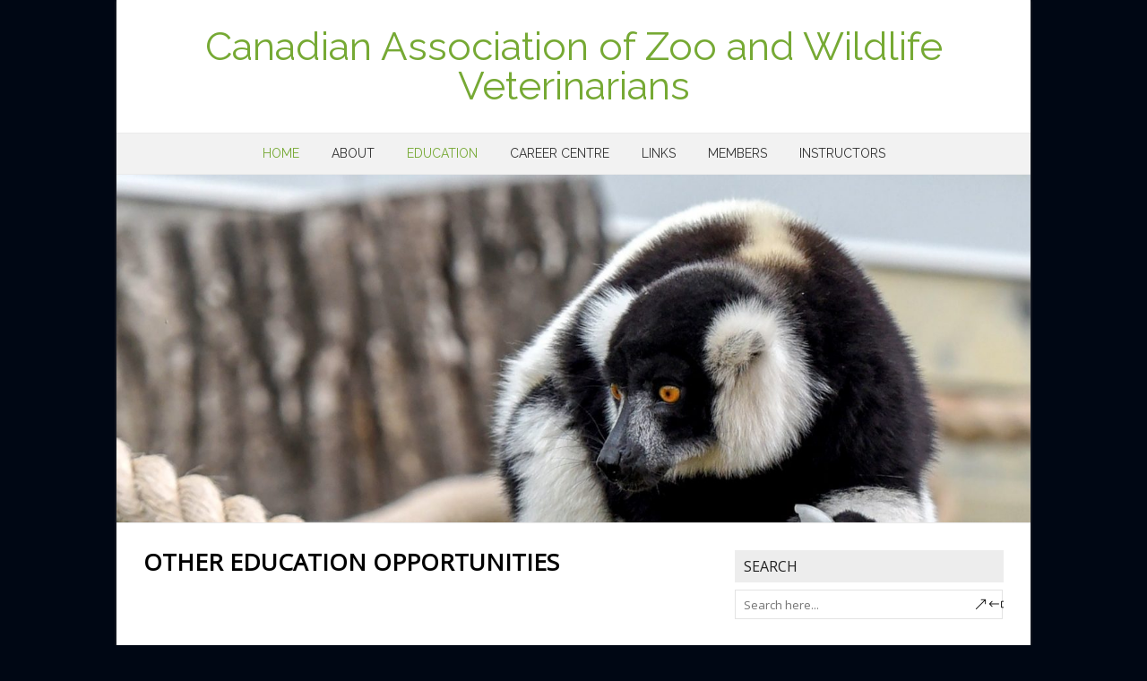

--- FILE ---
content_type: text/html; charset=UTF-8
request_url: https://cazwv.org/wp/index.php/sample-page/education/other-education-opportunities/
body_size: 36794
content:
<!DOCTYPE html>
<!--[if IE 7]>
<html class="ie ie7" lang="en-US">
<![endif]-->
<!--[if IE 8]>
<html class="ie ie8" lang="en-US">
<![endif]-->
<!--[if !(IE 7) | !(IE 8)  ]><!-->
<html lang="en-US">
<!--<![endif]-->
<head>
  <meta charset="UTF-8" /> 
  <meta name="viewport" content="width=device-width" />  
  <link rel="pingback" href="https://cazwv.org/wp/xmlrpc.php">  
  <!--[if lt IE 9]>
	<script src="https://cazwv.org/wp/wp-content/themes/naturespace/js/html5.js"></script>
	<![endif]-->
<title>Other Education Opportunities &#8211; Canadian Association of Zoo and Wildlife Veterinarians</title>
<style type='text/css'>		#wrapper #wrapper-header .site-title { font-family: "Raleway", Arial, Helvetica, sans-serif; }		#wrapper #wrapper-header .menu-box ul li a, #wrapper #wrapper-header .menu-panel ul li a { font-family: "Raleway", Arial, Helvetica, sans-serif; }</style><meta name='robots' content='max-image-preview:large' />
<link rel='dns-prefetch' href='//fonts.googleapis.com' />
<link rel="alternate" type="application/rss+xml" title="Canadian Association of Zoo and Wildlife Veterinarians &raquo; Feed" href="https://cazwv.org/wp/index.php/feed/" />
<link rel="alternate" type="application/rss+xml" title="Canadian Association of Zoo and Wildlife Veterinarians &raquo; Comments Feed" href="https://cazwv.org/wp/index.php/comments/feed/" />
<link rel="alternate" title="oEmbed (JSON)" type="application/json+oembed" href="https://cazwv.org/wp/index.php/wp-json/oembed/1.0/embed?url=https%3A%2F%2Fcazwv.org%2Fwp%2Findex.php%2Fsample-page%2Feducation%2Fother-education-opportunities%2F" />
<link rel="alternate" title="oEmbed (XML)" type="text/xml+oembed" href="https://cazwv.org/wp/index.php/wp-json/oembed/1.0/embed?url=https%3A%2F%2Fcazwv.org%2Fwp%2Findex.php%2Fsample-page%2Feducation%2Fother-education-opportunities%2F&#038;format=xml" />
<style id='wp-img-auto-sizes-contain-inline-css' type='text/css'>
img:is([sizes=auto i],[sizes^="auto," i]){contain-intrinsic-size:3000px 1500px}
/*# sourceURL=wp-img-auto-sizes-contain-inline-css */
</style>
<style id='wp-emoji-styles-inline-css' type='text/css'>

	img.wp-smiley, img.emoji {
		display: inline !important;
		border: none !important;
		box-shadow: none !important;
		height: 1em !important;
		width: 1em !important;
		margin: 0 0.07em !important;
		vertical-align: -0.1em !important;
		background: none !important;
		padding: 0 !important;
	}
/*# sourceURL=wp-emoji-styles-inline-css */
</style>
<style id='wp-block-library-inline-css' type='text/css'>
:root{--wp-block-synced-color:#7a00df;--wp-block-synced-color--rgb:122,0,223;--wp-bound-block-color:var(--wp-block-synced-color);--wp-editor-canvas-background:#ddd;--wp-admin-theme-color:#007cba;--wp-admin-theme-color--rgb:0,124,186;--wp-admin-theme-color-darker-10:#006ba1;--wp-admin-theme-color-darker-10--rgb:0,107,160.5;--wp-admin-theme-color-darker-20:#005a87;--wp-admin-theme-color-darker-20--rgb:0,90,135;--wp-admin-border-width-focus:2px}@media (min-resolution:192dpi){:root{--wp-admin-border-width-focus:1.5px}}.wp-element-button{cursor:pointer}:root .has-very-light-gray-background-color{background-color:#eee}:root .has-very-dark-gray-background-color{background-color:#313131}:root .has-very-light-gray-color{color:#eee}:root .has-very-dark-gray-color{color:#313131}:root .has-vivid-green-cyan-to-vivid-cyan-blue-gradient-background{background:linear-gradient(135deg,#00d084,#0693e3)}:root .has-purple-crush-gradient-background{background:linear-gradient(135deg,#34e2e4,#4721fb 50%,#ab1dfe)}:root .has-hazy-dawn-gradient-background{background:linear-gradient(135deg,#faaca8,#dad0ec)}:root .has-subdued-olive-gradient-background{background:linear-gradient(135deg,#fafae1,#67a671)}:root .has-atomic-cream-gradient-background{background:linear-gradient(135deg,#fdd79a,#004a59)}:root .has-nightshade-gradient-background{background:linear-gradient(135deg,#330968,#31cdcf)}:root .has-midnight-gradient-background{background:linear-gradient(135deg,#020381,#2874fc)}:root{--wp--preset--font-size--normal:16px;--wp--preset--font-size--huge:42px}.has-regular-font-size{font-size:1em}.has-larger-font-size{font-size:2.625em}.has-normal-font-size{font-size:var(--wp--preset--font-size--normal)}.has-huge-font-size{font-size:var(--wp--preset--font-size--huge)}.has-text-align-center{text-align:center}.has-text-align-left{text-align:left}.has-text-align-right{text-align:right}.has-fit-text{white-space:nowrap!important}#end-resizable-editor-section{display:none}.aligncenter{clear:both}.items-justified-left{justify-content:flex-start}.items-justified-center{justify-content:center}.items-justified-right{justify-content:flex-end}.items-justified-space-between{justify-content:space-between}.screen-reader-text{border:0;clip-path:inset(50%);height:1px;margin:-1px;overflow:hidden;padding:0;position:absolute;width:1px;word-wrap:normal!important}.screen-reader-text:focus{background-color:#ddd;clip-path:none;color:#444;display:block;font-size:1em;height:auto;left:5px;line-height:normal;padding:15px 23px 14px;text-decoration:none;top:5px;width:auto;z-index:100000}html :where(.has-border-color){border-style:solid}html :where([style*=border-top-color]){border-top-style:solid}html :where([style*=border-right-color]){border-right-style:solid}html :where([style*=border-bottom-color]){border-bottom-style:solid}html :where([style*=border-left-color]){border-left-style:solid}html :where([style*=border-width]){border-style:solid}html :where([style*=border-top-width]){border-top-style:solid}html :where([style*=border-right-width]){border-right-style:solid}html :where([style*=border-bottom-width]){border-bottom-style:solid}html :where([style*=border-left-width]){border-left-style:solid}html :where(img[class*=wp-image-]){height:auto;max-width:100%}:where(figure){margin:0 0 1em}html :where(.is-position-sticky){--wp-admin--admin-bar--position-offset:var(--wp-admin--admin-bar--height,0px)}@media screen and (max-width:600px){html :where(.is-position-sticky){--wp-admin--admin-bar--position-offset:0px}}

/*# sourceURL=wp-block-library-inline-css */
</style><style id='wp-block-heading-inline-css' type='text/css'>
h1:where(.wp-block-heading).has-background,h2:where(.wp-block-heading).has-background,h3:where(.wp-block-heading).has-background,h4:where(.wp-block-heading).has-background,h5:where(.wp-block-heading).has-background,h6:where(.wp-block-heading).has-background{padding:1.25em 2.375em}h1.has-text-align-left[style*=writing-mode]:where([style*=vertical-lr]),h1.has-text-align-right[style*=writing-mode]:where([style*=vertical-rl]),h2.has-text-align-left[style*=writing-mode]:where([style*=vertical-lr]),h2.has-text-align-right[style*=writing-mode]:where([style*=vertical-rl]),h3.has-text-align-left[style*=writing-mode]:where([style*=vertical-lr]),h3.has-text-align-right[style*=writing-mode]:where([style*=vertical-rl]),h4.has-text-align-left[style*=writing-mode]:where([style*=vertical-lr]),h4.has-text-align-right[style*=writing-mode]:where([style*=vertical-rl]),h5.has-text-align-left[style*=writing-mode]:where([style*=vertical-lr]),h5.has-text-align-right[style*=writing-mode]:where([style*=vertical-rl]),h6.has-text-align-left[style*=writing-mode]:where([style*=vertical-lr]),h6.has-text-align-right[style*=writing-mode]:where([style*=vertical-rl]){rotate:180deg}
/*# sourceURL=https://cazwv.org/wp/wp-includes/blocks/heading/style.min.css */
</style>
<style id='global-styles-inline-css' type='text/css'>
:root{--wp--preset--aspect-ratio--square: 1;--wp--preset--aspect-ratio--4-3: 4/3;--wp--preset--aspect-ratio--3-4: 3/4;--wp--preset--aspect-ratio--3-2: 3/2;--wp--preset--aspect-ratio--2-3: 2/3;--wp--preset--aspect-ratio--16-9: 16/9;--wp--preset--aspect-ratio--9-16: 9/16;--wp--preset--color--black: #000000;--wp--preset--color--cyan-bluish-gray: #abb8c3;--wp--preset--color--white: #ffffff;--wp--preset--color--pale-pink: #f78da7;--wp--preset--color--vivid-red: #cf2e2e;--wp--preset--color--luminous-vivid-orange: #ff6900;--wp--preset--color--luminous-vivid-amber: #fcb900;--wp--preset--color--light-green-cyan: #7bdcb5;--wp--preset--color--vivid-green-cyan: #00d084;--wp--preset--color--pale-cyan-blue: #8ed1fc;--wp--preset--color--vivid-cyan-blue: #0693e3;--wp--preset--color--vivid-purple: #9b51e0;--wp--preset--gradient--vivid-cyan-blue-to-vivid-purple: linear-gradient(135deg,rgb(6,147,227) 0%,rgb(155,81,224) 100%);--wp--preset--gradient--light-green-cyan-to-vivid-green-cyan: linear-gradient(135deg,rgb(122,220,180) 0%,rgb(0,208,130) 100%);--wp--preset--gradient--luminous-vivid-amber-to-luminous-vivid-orange: linear-gradient(135deg,rgb(252,185,0) 0%,rgb(255,105,0) 100%);--wp--preset--gradient--luminous-vivid-orange-to-vivid-red: linear-gradient(135deg,rgb(255,105,0) 0%,rgb(207,46,46) 100%);--wp--preset--gradient--very-light-gray-to-cyan-bluish-gray: linear-gradient(135deg,rgb(238,238,238) 0%,rgb(169,184,195) 100%);--wp--preset--gradient--cool-to-warm-spectrum: linear-gradient(135deg,rgb(74,234,220) 0%,rgb(151,120,209) 20%,rgb(207,42,186) 40%,rgb(238,44,130) 60%,rgb(251,105,98) 80%,rgb(254,248,76) 100%);--wp--preset--gradient--blush-light-purple: linear-gradient(135deg,rgb(255,206,236) 0%,rgb(152,150,240) 100%);--wp--preset--gradient--blush-bordeaux: linear-gradient(135deg,rgb(254,205,165) 0%,rgb(254,45,45) 50%,rgb(107,0,62) 100%);--wp--preset--gradient--luminous-dusk: linear-gradient(135deg,rgb(255,203,112) 0%,rgb(199,81,192) 50%,rgb(65,88,208) 100%);--wp--preset--gradient--pale-ocean: linear-gradient(135deg,rgb(255,245,203) 0%,rgb(182,227,212) 50%,rgb(51,167,181) 100%);--wp--preset--gradient--electric-grass: linear-gradient(135deg,rgb(202,248,128) 0%,rgb(113,206,126) 100%);--wp--preset--gradient--midnight: linear-gradient(135deg,rgb(2,3,129) 0%,rgb(40,116,252) 100%);--wp--preset--font-size--small: 13px;--wp--preset--font-size--medium: 20px;--wp--preset--font-size--large: 36px;--wp--preset--font-size--x-large: 42px;--wp--preset--spacing--20: 0.44rem;--wp--preset--spacing--30: 0.67rem;--wp--preset--spacing--40: 1rem;--wp--preset--spacing--50: 1.5rem;--wp--preset--spacing--60: 2.25rem;--wp--preset--spacing--70: 3.38rem;--wp--preset--spacing--80: 5.06rem;--wp--preset--shadow--natural: 6px 6px 9px rgba(0, 0, 0, 0.2);--wp--preset--shadow--deep: 12px 12px 50px rgba(0, 0, 0, 0.4);--wp--preset--shadow--sharp: 6px 6px 0px rgba(0, 0, 0, 0.2);--wp--preset--shadow--outlined: 6px 6px 0px -3px rgb(255, 255, 255), 6px 6px rgb(0, 0, 0);--wp--preset--shadow--crisp: 6px 6px 0px rgb(0, 0, 0);}:where(.is-layout-flex){gap: 0.5em;}:where(.is-layout-grid){gap: 0.5em;}body .is-layout-flex{display: flex;}.is-layout-flex{flex-wrap: wrap;align-items: center;}.is-layout-flex > :is(*, div){margin: 0;}body .is-layout-grid{display: grid;}.is-layout-grid > :is(*, div){margin: 0;}:where(.wp-block-columns.is-layout-flex){gap: 2em;}:where(.wp-block-columns.is-layout-grid){gap: 2em;}:where(.wp-block-post-template.is-layout-flex){gap: 1.25em;}:where(.wp-block-post-template.is-layout-grid){gap: 1.25em;}.has-black-color{color: var(--wp--preset--color--black) !important;}.has-cyan-bluish-gray-color{color: var(--wp--preset--color--cyan-bluish-gray) !important;}.has-white-color{color: var(--wp--preset--color--white) !important;}.has-pale-pink-color{color: var(--wp--preset--color--pale-pink) !important;}.has-vivid-red-color{color: var(--wp--preset--color--vivid-red) !important;}.has-luminous-vivid-orange-color{color: var(--wp--preset--color--luminous-vivid-orange) !important;}.has-luminous-vivid-amber-color{color: var(--wp--preset--color--luminous-vivid-amber) !important;}.has-light-green-cyan-color{color: var(--wp--preset--color--light-green-cyan) !important;}.has-vivid-green-cyan-color{color: var(--wp--preset--color--vivid-green-cyan) !important;}.has-pale-cyan-blue-color{color: var(--wp--preset--color--pale-cyan-blue) !important;}.has-vivid-cyan-blue-color{color: var(--wp--preset--color--vivid-cyan-blue) !important;}.has-vivid-purple-color{color: var(--wp--preset--color--vivid-purple) !important;}.has-black-background-color{background-color: var(--wp--preset--color--black) !important;}.has-cyan-bluish-gray-background-color{background-color: var(--wp--preset--color--cyan-bluish-gray) !important;}.has-white-background-color{background-color: var(--wp--preset--color--white) !important;}.has-pale-pink-background-color{background-color: var(--wp--preset--color--pale-pink) !important;}.has-vivid-red-background-color{background-color: var(--wp--preset--color--vivid-red) !important;}.has-luminous-vivid-orange-background-color{background-color: var(--wp--preset--color--luminous-vivid-orange) !important;}.has-luminous-vivid-amber-background-color{background-color: var(--wp--preset--color--luminous-vivid-amber) !important;}.has-light-green-cyan-background-color{background-color: var(--wp--preset--color--light-green-cyan) !important;}.has-vivid-green-cyan-background-color{background-color: var(--wp--preset--color--vivid-green-cyan) !important;}.has-pale-cyan-blue-background-color{background-color: var(--wp--preset--color--pale-cyan-blue) !important;}.has-vivid-cyan-blue-background-color{background-color: var(--wp--preset--color--vivid-cyan-blue) !important;}.has-vivid-purple-background-color{background-color: var(--wp--preset--color--vivid-purple) !important;}.has-black-border-color{border-color: var(--wp--preset--color--black) !important;}.has-cyan-bluish-gray-border-color{border-color: var(--wp--preset--color--cyan-bluish-gray) !important;}.has-white-border-color{border-color: var(--wp--preset--color--white) !important;}.has-pale-pink-border-color{border-color: var(--wp--preset--color--pale-pink) !important;}.has-vivid-red-border-color{border-color: var(--wp--preset--color--vivid-red) !important;}.has-luminous-vivid-orange-border-color{border-color: var(--wp--preset--color--luminous-vivid-orange) !important;}.has-luminous-vivid-amber-border-color{border-color: var(--wp--preset--color--luminous-vivid-amber) !important;}.has-light-green-cyan-border-color{border-color: var(--wp--preset--color--light-green-cyan) !important;}.has-vivid-green-cyan-border-color{border-color: var(--wp--preset--color--vivid-green-cyan) !important;}.has-pale-cyan-blue-border-color{border-color: var(--wp--preset--color--pale-cyan-blue) !important;}.has-vivid-cyan-blue-border-color{border-color: var(--wp--preset--color--vivid-cyan-blue) !important;}.has-vivid-purple-border-color{border-color: var(--wp--preset--color--vivid-purple) !important;}.has-vivid-cyan-blue-to-vivid-purple-gradient-background{background: var(--wp--preset--gradient--vivid-cyan-blue-to-vivid-purple) !important;}.has-light-green-cyan-to-vivid-green-cyan-gradient-background{background: var(--wp--preset--gradient--light-green-cyan-to-vivid-green-cyan) !important;}.has-luminous-vivid-amber-to-luminous-vivid-orange-gradient-background{background: var(--wp--preset--gradient--luminous-vivid-amber-to-luminous-vivid-orange) !important;}.has-luminous-vivid-orange-to-vivid-red-gradient-background{background: var(--wp--preset--gradient--luminous-vivid-orange-to-vivid-red) !important;}.has-very-light-gray-to-cyan-bluish-gray-gradient-background{background: var(--wp--preset--gradient--very-light-gray-to-cyan-bluish-gray) !important;}.has-cool-to-warm-spectrum-gradient-background{background: var(--wp--preset--gradient--cool-to-warm-spectrum) !important;}.has-blush-light-purple-gradient-background{background: var(--wp--preset--gradient--blush-light-purple) !important;}.has-blush-bordeaux-gradient-background{background: var(--wp--preset--gradient--blush-bordeaux) !important;}.has-luminous-dusk-gradient-background{background: var(--wp--preset--gradient--luminous-dusk) !important;}.has-pale-ocean-gradient-background{background: var(--wp--preset--gradient--pale-ocean) !important;}.has-electric-grass-gradient-background{background: var(--wp--preset--gradient--electric-grass) !important;}.has-midnight-gradient-background{background: var(--wp--preset--gradient--midnight) !important;}.has-small-font-size{font-size: var(--wp--preset--font-size--small) !important;}.has-medium-font-size{font-size: var(--wp--preset--font-size--medium) !important;}.has-large-font-size{font-size: var(--wp--preset--font-size--large) !important;}.has-x-large-font-size{font-size: var(--wp--preset--font-size--x-large) !important;}
/*# sourceURL=global-styles-inline-css */
</style>

<style id='classic-theme-styles-inline-css' type='text/css'>
/*! This file is auto-generated */
.wp-block-button__link{color:#fff;background-color:#32373c;border-radius:9999px;box-shadow:none;text-decoration:none;padding:calc(.667em + 2px) calc(1.333em + 2px);font-size:1.125em}.wp-block-file__button{background:#32373c;color:#fff;text-decoration:none}
/*# sourceURL=/wp-includes/css/classic-themes.min.css */
</style>
<link rel='stylesheet' id='awsm-ead-public-css' href='https://cazwv.org/wp/wp-content/plugins/embed-any-document/css/embed-public.min.css?ver=2.7.12' type='text/css' media='all' />
<link rel='stylesheet' id='pmpro_frontend_base-css' href='https://cazwv.org/wp/wp-content/plugins/paid-memberships-pro/css/frontend/base.css?ver=3.6.4' type='text/css' media='all' />
<link rel='stylesheet' id='pmpro_frontend_variation_1-css' href='https://cazwv.org/wp/wp-content/plugins/paid-memberships-pro/css/frontend/variation_1.css?ver=3.6.4' type='text/css' media='all' />
<link rel='stylesheet' id='naturespace-google-font2-css' href='//fonts.googleapis.com/css?family=Raleway&#038;subset=latin-ext&#038;ver=6.9' type='text/css' media='all' />
<link rel='stylesheet' id='naturespace-google-font8-css' href='//fonts.googleapis.com/css?family=Raleway&#038;subset=latin-ext&#038;ver=6.9' type='text/css' media='all' />
<link rel='stylesheet' id='naturespace-boxed-layout-css' href='https://cazwv.org/wp/wp-content/themes/naturespace/css/boxed-layout.css?ver=6.9' type='text/css' media='all' />
<link rel='stylesheet' id='naturespace-elegantfont-css' href='https://cazwv.org/wp/wp-content/themes/naturespace/css/elegantfont.css?ver=6.9' type='text/css' media='all' />
<link rel='stylesheet' id='naturespace-style-css' href='https://cazwv.org/wp/wp-content/themes/naturespace/style.css?ver=6.9' type='text/css' media='all' />
<link rel='stylesheet' id='naturespace-google-font-default-css' href='//fonts.googleapis.com/css?family=Open+Sans&#038;subset=latin%2Clatin-ext%2Ccyrillic&#038;ver=6.9' type='text/css' media='all' />
<script type="text/javascript" src="https://cazwv.org/wp/wp-includes/js/jquery/jquery.min.js?ver=3.7.1" id="jquery-core-js"></script>
<script type="text/javascript" src="https://cazwv.org/wp/wp-includes/js/jquery/jquery-migrate.min.js?ver=3.4.1" id="jquery-migrate-js"></script>
<link rel="https://api.w.org/" href="https://cazwv.org/wp/index.php/wp-json/" /><link rel="alternate" title="JSON" type="application/json" href="https://cazwv.org/wp/index.php/wp-json/wp/v2/pages/89" /><link rel="EditURI" type="application/rsd+xml" title="RSD" href="https://cazwv.org/wp/xmlrpc.php?rsd" />
<meta name="generator" content="WordPress 6.9" />
<link rel="canonical" href="https://cazwv.org/wp/index.php/sample-page/education/other-education-opportunities/" />
<link rel='shortlink' href='https://cazwv.org/wp/?p=89' />
<style id="pmpro_colors">:root {
	--pmpro--color--base: #ffffff;
	--pmpro--color--contrast: #222222;
	--pmpro--color--accent: #0c3d54;
	--pmpro--color--accent--variation: hsl( 199,75%,28.5% );
	--pmpro--color--border--variation: hsl( 0,0%,91% );
}</style><style type="text/css" id="custom-background-css">
body.custom-background { background-color: #000714; }
</style>
	<link rel="icon" href="https://cazwv.org/wp/wp-content/uploads/2015/07/CAZWV-logo3-150x150.png" sizes="32x32" />
<link rel="icon" href="https://cazwv.org/wp/wp-content/uploads/2015/07/CAZWV-logo3-230x230.png" sizes="192x192" />
<link rel="apple-touch-icon" href="https://cazwv.org/wp/wp-content/uploads/2015/07/CAZWV-logo3-230x230.png" />
<meta name="msapplication-TileImage" content="https://cazwv.org/wp/wp-content/uploads/2015/07/CAZWV-logo3.png" />
   
</head>
 
<body class="pmpro-variation_1 wp-singular page-template-default page page-id-89 page-child parent-pageid-50 custom-background wp-theme-naturespace pmpro-body-has-access" id="wrapper">
<div id="container-boxed"> 
<div id="container-boxed-inner">
<header id="wrapper-header">
  
  <div class="header-content-wrapper">
    <div class="header-content">
      <div class="title-box">
        <p class="site-title"><a href="https://cazwv.org/wp/">Canadian Association of Zoo and Wildlife Veterinarians</a></p>
      </div>
    </div>
  </div>
  <div class="menu-panel-wrapper">
    <div class="menu-panel">
<div class="menu-cazwv-website-container"><ul id="main-nav" class="menu"><li id="menu-item-68" class="menu-item menu-item-type-post_type menu-item-object-page menu-item-home current-page-ancestor menu-item-68"><a href="https://cazwv.org/wp/">Home</a></li>
<li id="menu-item-80" class="menu-item menu-item-type-post_type menu-item-object-page menu-item-has-children menu-item-80"><a href="https://cazwv.org/wp/index.php/about/">About</a>
<ul class="sub-menu">
	<li id="menu-item-183" class="menu-item menu-item-type-post_type menu-item-object-page first-menu-item menu-item-183"><a href="https://cazwv.org/wp/index.php/about/mission/">Mission</a></li>
	<li id="menu-item-109" class="menu-item menu-item-type-post_type menu-item-object-page menu-item-109"><a href="https://cazwv.org/wp/index.php/about/board-of-directors/">Board of Directors</a></li>
	<li id="menu-item-108" class="menu-item menu-item-type-post_type menu-item-object-page last-menu-item menu-item-108"><a href="https://cazwv.org/wp/index.php/about/history/">History</a></li>
</ul>
</li>
<li id="menu-item-70" class="menu-item menu-item-type-post_type menu-item-object-page current-page-ancestor current-menu-ancestor current-menu-parent current-page-parent current_page_parent current_page_ancestor menu-item-has-children menu-item-70"><a href="https://cazwv.org/wp/index.php/sample-page/education/">Education</a>
<ul class="sub-menu">
	<li id="menu-item-71" class="menu-item menu-item-type-post_type menu-item-object-page first-menu-item menu-item-71"><a href="https://cazwv.org/wp/index.php/sample-page/education/cazwv-immob-course/">CAZWV Immob Course</a></li>
	<li id="menu-item-72" class="menu-item menu-item-type-post_type menu-item-object-page menu-item-72"><a href="https://cazwv.org/wp/index.php/sample-page/education/externships/">Externships</a></li>
	<li id="menu-item-73" class="menu-item menu-item-type-post_type menu-item-object-page menu-item-73"><a href="https://cazwv.org/wp/index.php/sample-page/education/post-graduate/">Post Graduate</a></li>
	<li id="menu-item-412" class="menu-item menu-item-type-post_type menu-item-object-page menu-item-412"><a href="https://cazwv.org/wp/index.php/sample-page/education/cazwv-conference-grant/">CAZWV Conference Grant</a></li>
	<li id="menu-item-110" class="menu-item menu-item-type-post_type menu-item-object-page current-menu-item page_item page-item-89 current_page_item last-menu-item menu-item-110"><a href="https://cazwv.org/wp/index.php/sample-page/education/other-education-opportunities/" aria-current="page">Other Education Opportunities</a></li>
</ul>
</li>
<li id="menu-item-69" class="menu-item menu-item-type-post_type menu-item-object-page menu-item-69"><a href="https://cazwv.org/wp/index.php/career-centre/">Career Centre</a></li>
<li id="menu-item-75" class="menu-item menu-item-type-post_type menu-item-object-page menu-item-75"><a href="https://cazwv.org/wp/index.php/links/">Links</a></li>
<li id="menu-item-165" class="menu-item menu-item-type-post_type menu-item-object-page menu-item-has-children menu-item-165"><a href="https://cazwv.org/wp/index.php/members-2/">Members</a>
<ul class="sub-menu">
	<li id="menu-item-77" class="menu-item menu-item-type-post_type menu-item-object-page first-menu-item menu-item-77"><a href="https://cazwv.org/wp/index.php/members-2/directory/">Directory</a></li>
	<li id="menu-item-79" class="menu-item menu-item-type-post_type menu-item-object-page menu-item-79"><a href="https://cazwv.org/wp/index.php/members-2/news/">News</a></li>
	<li id="menu-item-78" class="menu-item menu-item-type-post_type menu-item-object-page menu-item-78"><a href="https://cazwv.org/wp/index.php/members-2/minutes/">AGM Minutes</a></li>
	<li id="menu-item-207" class="menu-item menu-item-type-post_type menu-item-object-page menu-item-207"><a href="https://cazwv.org/wp/index.php/members-2/digital-media/">Digital Media</a></li>
	<li id="menu-item-173" class="menu-item menu-item-type-post_type menu-item-object-page menu-item-has-children last-menu-item menu-item-173"><a href="https://cazwv.org/wp/index.php/members-2/membership-account/">Membership Account</a>
	<ul class="sub-menu">
		<li id="menu-item-167" class="menu-item menu-item-type-post_type menu-item-object-page first-menu-item menu-item-167"><a href="https://cazwv.org/wp/index.php/members-2/membership-account/membership-levels/">Membership Levels</a></li>
		<li id="menu-item-168" class="menu-item menu-item-type-post_type menu-item-object-page menu-item-168"><a href="https://cazwv.org/wp/index.php/members-2/membership-account/membership-invoice/">Membership Invoice</a></li>
		<li id="menu-item-170" class="menu-item menu-item-type-post_type menu-item-object-page menu-item-170"><a href="https://cazwv.org/wp/index.php/members-2/membership-account/membership-checkout/">Membership Checkout</a></li>
		<li id="menu-item-171" class="menu-item menu-item-type-post_type menu-item-object-page menu-item-171"><a href="https://cazwv.org/wp/index.php/members-2/membership-account/membership-cancel/">Membership Cancel</a></li>
		<li id="menu-item-172" class="menu-item menu-item-type-post_type menu-item-object-page menu-item-172"><a href="https://cazwv.org/wp/index.php/members-2/membership-account/membership-billing/">Membership Billing</a></li>
		<li id="menu-item-169" class="menu-item menu-item-type-post_type menu-item-object-page last-menu-item menu-item-169"><a href="https://cazwv.org/wp/index.php/members-2/membership-account/membership-confirmation/">Membership Confirmation</a></li>
	</ul>
</li>
</ul>
</li>
<li id="menu-item-105" class="menu-item menu-item-type-post_type menu-item-object-page menu-item-has-children menu-item-105"><a href="https://cazwv.org/wp/index.php/instructors/">Instructors</a>
<ul class="sub-menu">
	<li id="menu-item-582" class="menu-item menu-item-type-post_type menu-item-object-page first-menu-item menu-item-582"><a href="https://cazwv.org/wp/index.php/instructors/current-instructors-2020/">Current Instructors</a></li>
	<li id="menu-item-106" class="menu-item menu-item-type-post_type menu-item-object-page menu-item-106"><a href="https://cazwv.org/wp/index.php/instructors/course-materials/">Course Materials</a></li>
	<li id="menu-item-107" class="menu-item menu-item-type-post_type menu-item-object-page last-menu-item menu-item-107"><a href="https://cazwv.org/wp/index.php/instructors/meeting-minutes/">Meeting Minutes</a></li>
</ul>
</li>
</ul></div>    </div>
  </div>

  <div class="header-image">
    <img class="header-img" src="https://cazwv.org/wp/wp-content/uploads/2026/01/cropped-BW-Lemur-Czoo.jpg" alt="Canadian Association of Zoo and Wildlife Veterinarians" />
  </div>
</header> <!-- end of wrapper-header --><div id="wrapper-content">
  <div class="container">
  <div id="main-content">   
    <div id="content">
      <div class="content-headline">
        <h1 class="entry-headline">Other Education Opportunities</h1>
      </div>
      <div class="entry-content">
      </div>
<div id="comments" class="comments-area">

	
	
</div><!-- #comments .comments-area -->    </div> <!-- end of content -->
  </div>
<aside id="sidebar">
<div id="search-2" class="sidebar-widget widget_search"> <p class="sidebar-headline">Search</p><form id="searchform" method="get" action="https://cazwv.org/wp/">
  <div class="searchform-wrapper"><input type="text" value="" name="s" id="s" placeholder="Search here..." />
  <input type="submit" class="send icon_search" name="searchsubmit" value="&amp;#x55;" /></div>
</form></div><div id="calendar-3" class="sidebar-widget widget_calendar"><div id="calendar_wrap" class="calendar_wrap"><table id="wp-calendar" class="wp-calendar-table">
	<caption>January 2026</caption>
	<thead>
	<tr>
		<th scope="col" aria-label="Monday">M</th>
		<th scope="col" aria-label="Tuesday">T</th>
		<th scope="col" aria-label="Wednesday">W</th>
		<th scope="col" aria-label="Thursday">T</th>
		<th scope="col" aria-label="Friday">F</th>
		<th scope="col" aria-label="Saturday">S</th>
		<th scope="col" aria-label="Sunday">S</th>
	</tr>
	</thead>
	<tbody>
	<tr>
		<td colspan="3" class="pad">&nbsp;</td><td>1</td><td>2</td><td>3</td><td>4</td>
	</tr>
	<tr>
		<td>5</td><td>6</td><td>7</td><td>8</td><td>9</td><td>10</td><td>11</td>
	</tr>
	<tr>
		<td>12</td><td>13</td><td>14</td><td>15</td><td>16</td><td>17</td><td>18</td>
	</tr>
	<tr>
		<td>19</td><td>20</td><td>21</td><td id="today">22</td><td>23</td><td>24</td><td>25</td>
	</tr>
	<tr>
		<td>26</td><td>27</td><td>28</td><td>29</td><td>30</td><td>31</td>
		<td class="pad" colspan="1">&nbsp;</td>
	</tr>
	</tbody>
	</table><nav aria-label="Previous and next months" class="wp-calendar-nav">
		<span class="wp-calendar-nav-prev">&nbsp;</span>
		<span class="pad">&nbsp;</span>
		<span class="wp-calendar-nav-next">&nbsp;</span>
	</nav></div></div><div id="calendar-5" class="sidebar-widget widget_calendar"><div class="calendar_wrap"><table id="wp-calendar" class="wp-calendar-table">
	<caption>January 2026</caption>
	<thead>
	<tr>
		<th scope="col" aria-label="Monday">M</th>
		<th scope="col" aria-label="Tuesday">T</th>
		<th scope="col" aria-label="Wednesday">W</th>
		<th scope="col" aria-label="Thursday">T</th>
		<th scope="col" aria-label="Friday">F</th>
		<th scope="col" aria-label="Saturday">S</th>
		<th scope="col" aria-label="Sunday">S</th>
	</tr>
	</thead>
	<tbody>
	<tr>
		<td colspan="3" class="pad">&nbsp;</td><td>1</td><td>2</td><td>3</td><td>4</td>
	</tr>
	<tr>
		<td>5</td><td>6</td><td>7</td><td>8</td><td>9</td><td>10</td><td>11</td>
	</tr>
	<tr>
		<td>12</td><td>13</td><td>14</td><td>15</td><td>16</td><td>17</td><td>18</td>
	</tr>
	<tr>
		<td>19</td><td>20</td><td>21</td><td id="today">22</td><td>23</td><td>24</td><td>25</td>
	</tr>
	<tr>
		<td>26</td><td>27</td><td>28</td><td>29</td><td>30</td><td>31</td>
		<td class="pad" colspan="1">&nbsp;</td>
	</tr>
	</tbody>
	</table><nav aria-label="Previous and next months" class="wp-calendar-nav">
		<span class="wp-calendar-nav-prev">&nbsp;</span>
		<span class="pad">&nbsp;</span>
		<span class="wp-calendar-nav-next">&nbsp;</span>
	</nav></div></div></aside> <!-- end of sidebar -->  </div>
</div>     <!-- end of wrapper-content -->
<footer id="wrapper-footer">
  
<div class="footer-signature"><div class="footer-signature-content">
<h2 class="wp-block-heading has-text-align-center has-white-color has-text-color has-small-font-size" style="font-style:italic;font-weight:500">Canadian Association of Zoo and Wildlife Veterinarians <img decoding="async" draggable="false" role="img" class="emoji" src="https://s.w.org/images/core/emoji/14.0.0/svg/1f992.svg" alt="🦒"> L' Association Canadienne Vétérinaires de Zoo et de la Faune </h2>
</div></div><div class="footer-signature"><div class="footer-signature-content">
<h2 class="wp-block-heading has-text-align-center has-white-color has-text-color has-small-font-size" style="font-style:italic;font-weight:500">2026</h2>
</div></div></footer>  <!-- end of wrapper-footer -->
</div>
</div>
<script type="speculationrules">
{"prefetch":[{"source":"document","where":{"and":[{"href_matches":"/wp/*"},{"not":{"href_matches":["/wp/wp-*.php","/wp/wp-admin/*","/wp/wp-content/uploads/*","/wp/wp-content/*","/wp/wp-content/plugins/*","/wp/wp-content/themes/naturespace/*","/wp/*\\?(.+)"]}},{"not":{"selector_matches":"a[rel~=\"nofollow\"]"}},{"not":{"selector_matches":".no-prefetch, .no-prefetch a"}}]},"eagerness":"conservative"}]}
</script>
		<!-- Memberships powered by Paid Memberships Pro v3.6.4. -->
	<script type="text/javascript" src="https://cazwv.org/wp/wp-content/plugins/embed-any-document/js/pdfobject.min.js?ver=2.7.12" id="awsm-ead-pdf-object-js"></script>
<script type="text/javascript" id="awsm-ead-public-js-extra">
/* <![CDATA[ */
var eadPublic = [];
//# sourceURL=awsm-ead-public-js-extra
/* ]]> */
</script>
<script type="text/javascript" src="https://cazwv.org/wp/wp-content/plugins/embed-any-document/js/embed-public.min.js?ver=2.7.12" id="awsm-ead-public-js"></script>
<script type="text/javascript" src="https://cazwv.org/wp/wp-content/themes/naturespace/js/placeholders.js?ver=2.1.0" id="naturespace-placeholders-js"></script>
<script type="text/javascript" src="https://cazwv.org/wp/wp-content/themes/naturespace/js/scroll-to-top.js?ver=1.0" id="naturespace-scroll-to-top-js"></script>
<script type="text/javascript" src="https://cazwv.org/wp/wp-content/themes/naturespace/js/menubox.js?ver=1.0" id="naturespace-menubox-js"></script>
<script type="text/javascript" src="https://cazwv.org/wp/wp-content/themes/naturespace/js/selectnav.js?ver=0.1" id="naturespace-selectnav-js"></script>
<script type="text/javascript" src="https://cazwv.org/wp/wp-content/themes/naturespace/js/responsive.js?ver=1.0" id="naturespace-responsive-js"></script>
<script id="wp-emoji-settings" type="application/json">
{"baseUrl":"https://s.w.org/images/core/emoji/17.0.2/72x72/","ext":".png","svgUrl":"https://s.w.org/images/core/emoji/17.0.2/svg/","svgExt":".svg","source":{"concatemoji":"https://cazwv.org/wp/wp-includes/js/wp-emoji-release.min.js?ver=6.9"}}
</script>
<script type="module">
/* <![CDATA[ */
/*! This file is auto-generated */
const a=JSON.parse(document.getElementById("wp-emoji-settings").textContent),o=(window._wpemojiSettings=a,"wpEmojiSettingsSupports"),s=["flag","emoji"];function i(e){try{var t={supportTests:e,timestamp:(new Date).valueOf()};sessionStorage.setItem(o,JSON.stringify(t))}catch(e){}}function c(e,t,n){e.clearRect(0,0,e.canvas.width,e.canvas.height),e.fillText(t,0,0);t=new Uint32Array(e.getImageData(0,0,e.canvas.width,e.canvas.height).data);e.clearRect(0,0,e.canvas.width,e.canvas.height),e.fillText(n,0,0);const a=new Uint32Array(e.getImageData(0,0,e.canvas.width,e.canvas.height).data);return t.every((e,t)=>e===a[t])}function p(e,t){e.clearRect(0,0,e.canvas.width,e.canvas.height),e.fillText(t,0,0);var n=e.getImageData(16,16,1,1);for(let e=0;e<n.data.length;e++)if(0!==n.data[e])return!1;return!0}function u(e,t,n,a){switch(t){case"flag":return n(e,"\ud83c\udff3\ufe0f\u200d\u26a7\ufe0f","\ud83c\udff3\ufe0f\u200b\u26a7\ufe0f")?!1:!n(e,"\ud83c\udde8\ud83c\uddf6","\ud83c\udde8\u200b\ud83c\uddf6")&&!n(e,"\ud83c\udff4\udb40\udc67\udb40\udc62\udb40\udc65\udb40\udc6e\udb40\udc67\udb40\udc7f","\ud83c\udff4\u200b\udb40\udc67\u200b\udb40\udc62\u200b\udb40\udc65\u200b\udb40\udc6e\u200b\udb40\udc67\u200b\udb40\udc7f");case"emoji":return!a(e,"\ud83e\u1fac8")}return!1}function f(e,t,n,a){let r;const o=(r="undefined"!=typeof WorkerGlobalScope&&self instanceof WorkerGlobalScope?new OffscreenCanvas(300,150):document.createElement("canvas")).getContext("2d",{willReadFrequently:!0}),s=(o.textBaseline="top",o.font="600 32px Arial",{});return e.forEach(e=>{s[e]=t(o,e,n,a)}),s}function r(e){var t=document.createElement("script");t.src=e,t.defer=!0,document.head.appendChild(t)}a.supports={everything:!0,everythingExceptFlag:!0},new Promise(t=>{let n=function(){try{var e=JSON.parse(sessionStorage.getItem(o));if("object"==typeof e&&"number"==typeof e.timestamp&&(new Date).valueOf()<e.timestamp+604800&&"object"==typeof e.supportTests)return e.supportTests}catch(e){}return null}();if(!n){if("undefined"!=typeof Worker&&"undefined"!=typeof OffscreenCanvas&&"undefined"!=typeof URL&&URL.createObjectURL&&"undefined"!=typeof Blob)try{var e="postMessage("+f.toString()+"("+[JSON.stringify(s),u.toString(),c.toString(),p.toString()].join(",")+"));",a=new Blob([e],{type:"text/javascript"});const r=new Worker(URL.createObjectURL(a),{name:"wpTestEmojiSupports"});return void(r.onmessage=e=>{i(n=e.data),r.terminate(),t(n)})}catch(e){}i(n=f(s,u,c,p))}t(n)}).then(e=>{for(const n in e)a.supports[n]=e[n],a.supports.everything=a.supports.everything&&a.supports[n],"flag"!==n&&(a.supports.everythingExceptFlag=a.supports.everythingExceptFlag&&a.supports[n]);var t;a.supports.everythingExceptFlag=a.supports.everythingExceptFlag&&!a.supports.flag,a.supports.everything||((t=a.source||{}).concatemoji?r(t.concatemoji):t.wpemoji&&t.twemoji&&(r(t.twemoji),r(t.wpemoji)))});
//# sourceURL=https://cazwv.org/wp/wp-includes/js/wp-emoji-loader.min.js
/* ]]> */
</script>
      
</body>
</html>